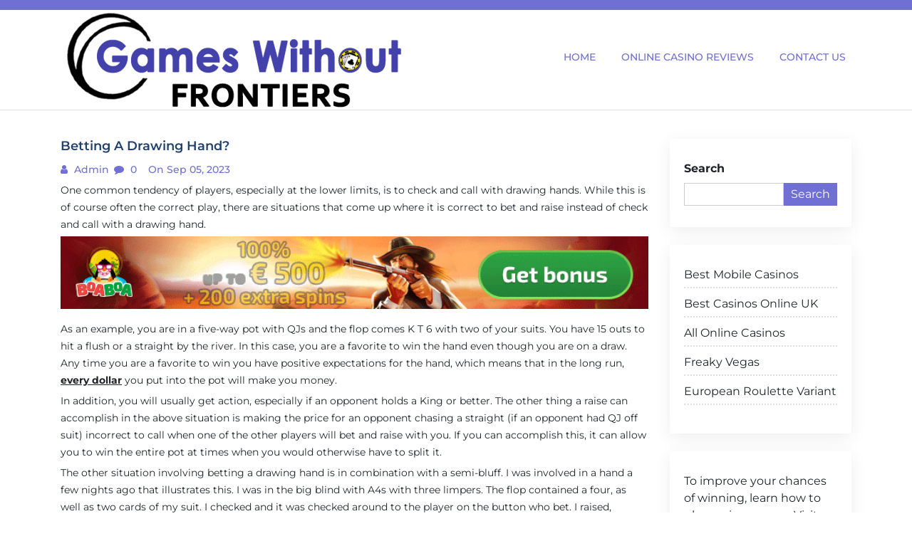

--- FILE ---
content_type: text/html; charset=UTF-8
request_url: https://www.gameswithoutfrontiers.net/betting-a-drawing-hand/
body_size: 40515
content:
<!doctype html>
<html lang="en-US">

<head>
  <meta name="google-site-verification" content="BcdrJAV8HigVHCXK1ZocpxrFJ9PMZAPCHpVGTPR6CAM" />
  <meta charset="UTF-8">
  <meta name="viewport" content="width=device-width, initial-scale=1, shrink-to-fit=no">
  <link rel="profile" href="https://gmpg.org/xfn/11">

  <meta name='robots' content='index, follow, max-image-preview:large, max-snippet:-1, max-video-preview:-1' />

	<!-- This site is optimized with the Yoast SEO plugin v20.2.1 - https://yoast.com/wordpress/plugins/seo/ -->
	<title>Betting A Drawing Hand?</title>
	<meta name="description" content="The other thing a raise can accomplish in the above situation is making the price for an opponent chasing a straight incorrect." />
	<link rel="canonical" href="http://www.gameswithoutfrontiers.net/betting-a-drawing-hand/" />
	<meta property="og:locale" content="en_US" />
	<meta property="og:type" content="article" />
	<meta property="og:title" content="Betting A Drawing Hand?" />
	<meta property="og:description" content="The other thing a raise can accomplish in the above situation is making the price for an opponent chasing a straight incorrect." />
	<meta property="og:url" content="http://www.gameswithoutfrontiers.net/betting-a-drawing-hand/" />
	<meta property="og:site_name" content="Games Without Frontiers" />
	<meta property="article:published_time" content="2023-09-05T08:24:56+00:00" />
	<meta property="article:modified_time" content="2023-09-05T08:25:37+00:00" />
	<meta property="og:image" content="https://www.gameswithoutfrontiers.net/wp-content/uploads/2023/09/Boaboa.gif" />
	<meta name="author" content="admin" />
	<meta name="twitter:card" content="summary_large_image" />
	<meta name="twitter:label1" content="Written by" />
	<meta name="twitter:data1" content="admin" />
	<meta name="twitter:label2" content="Est. reading time" />
	<meta name="twitter:data2" content="3 minutes" />
	<script type="application/ld+json" class="yoast-schema-graph">{"@context":"https://schema.org","@graph":[{"@type":"Article","@id":"http://www.gameswithoutfrontiers.net/betting-a-drawing-hand/#article","isPartOf":{"@id":"http://www.gameswithoutfrontiers.net/betting-a-drawing-hand/"},"author":{"name":"admin","@id":"https://www.gameswithoutfrontiers.net/#/schema/person/c2f229f49c7c3604cd1848ba27587a7f"},"headline":"Betting A Drawing Hand?","datePublished":"2023-09-05T08:24:56+00:00","dateModified":"2023-09-05T08:25:37+00:00","mainEntityOfPage":{"@id":"http://www.gameswithoutfrontiers.net/betting-a-drawing-hand/"},"wordCount":526,"commentCount":0,"publisher":{"@id":"https://www.gameswithoutfrontiers.net/#organization"},"image":{"@id":"http://www.gameswithoutfrontiers.net/betting-a-drawing-hand/#primaryimage"},"thumbnailUrl":"https://www.gameswithoutfrontiers.net/wp-content/uploads/2023/09/Boaboa.gif","keywords":["Best Casinos","Betting","Online Games"],"articleSection":["Online Casinos"],"inLanguage":"en-US","potentialAction":[{"@type":"CommentAction","name":"Comment","target":["http://www.gameswithoutfrontiers.net/betting-a-drawing-hand/#respond"]}]},{"@type":"WebPage","@id":"http://www.gameswithoutfrontiers.net/betting-a-drawing-hand/","url":"http://www.gameswithoutfrontiers.net/betting-a-drawing-hand/","name":"Betting A Drawing Hand?","isPartOf":{"@id":"https://www.gameswithoutfrontiers.net/#website"},"primaryImageOfPage":{"@id":"http://www.gameswithoutfrontiers.net/betting-a-drawing-hand/#primaryimage"},"image":{"@id":"http://www.gameswithoutfrontiers.net/betting-a-drawing-hand/#primaryimage"},"thumbnailUrl":"https://www.gameswithoutfrontiers.net/wp-content/uploads/2023/09/Boaboa.gif","datePublished":"2023-09-05T08:24:56+00:00","dateModified":"2023-09-05T08:25:37+00:00","description":"The other thing a raise can accomplish in the above situation is making the price for an opponent chasing a straight incorrect.","breadcrumb":{"@id":"http://www.gameswithoutfrontiers.net/betting-a-drawing-hand/#breadcrumb"},"inLanguage":"en-US","potentialAction":[{"@type":"ReadAction","target":["http://www.gameswithoutfrontiers.net/betting-a-drawing-hand/"]}]},{"@type":"ImageObject","inLanguage":"en-US","@id":"http://www.gameswithoutfrontiers.net/betting-a-drawing-hand/#primaryimage","url":"https://www.gameswithoutfrontiers.net/wp-content/uploads/2023/09/Boaboa.gif","contentUrl":"https://www.gameswithoutfrontiers.net/wp-content/uploads/2023/09/Boaboa.gif"},{"@type":"BreadcrumbList","@id":"http://www.gameswithoutfrontiers.net/betting-a-drawing-hand/#breadcrumb","itemListElement":[{"@type":"ListItem","position":1,"name":"Home","item":"https://www.gameswithoutfrontiers.net/"},{"@type":"ListItem","position":2,"name":"Betting A Drawing Hand?"}]},{"@type":"WebSite","@id":"https://www.gameswithoutfrontiers.net/#website","url":"https://www.gameswithoutfrontiers.net/","name":"Games Without Frontiers","description":"","publisher":{"@id":"https://www.gameswithoutfrontiers.net/#organization"},"potentialAction":[{"@type":"SearchAction","target":{"@type":"EntryPoint","urlTemplate":"https://www.gameswithoutfrontiers.net/?s={search_term_string}"},"query-input":"required name=search_term_string"}],"inLanguage":"en-US"},{"@type":"Organization","@id":"https://www.gameswithoutfrontiers.net/#organization","name":"Games Without Frontiers","url":"https://www.gameswithoutfrontiers.net/","logo":{"@type":"ImageObject","inLanguage":"en-US","@id":"https://www.gameswithoutfrontiers.net/#/schema/logo/image/","url":"https://www.gameswithoutfrontiers.net/wp-content/uploads/2022/08/logo.png","contentUrl":"https://www.gameswithoutfrontiers.net/wp-content/uploads/2022/08/logo.png","width":483,"height":140,"caption":"Games Without Frontiers"},"image":{"@id":"https://www.gameswithoutfrontiers.net/#/schema/logo/image/"}},{"@type":"Person","@id":"https://www.gameswithoutfrontiers.net/#/schema/person/c2f229f49c7c3604cd1848ba27587a7f","name":"admin","image":{"@type":"ImageObject","inLanguage":"en-US","@id":"https://www.gameswithoutfrontiers.net/#/schema/person/image/","url":"https://secure.gravatar.com/avatar/73711f2f7826002abf85ffed3e8d45e8?s=96&d=mm&r=g","contentUrl":"https://secure.gravatar.com/avatar/73711f2f7826002abf85ffed3e8d45e8?s=96&d=mm&r=g","caption":"admin"},"sameAs":["http://www.gameswithoutfrontiers.net"],"url":"https://www.gameswithoutfrontiers.net/author/admin/"}]}</script>
	<!-- / Yoast SEO plugin. -->


<link rel="alternate" type="application/rss+xml" title="Games Without Frontiers &raquo; Feed" href="https://www.gameswithoutfrontiers.net/feed/" />
<link rel="alternate" type="application/rss+xml" title="Games Without Frontiers &raquo; Comments Feed" href="https://www.gameswithoutfrontiers.net/comments/feed/" />
<link rel="alternate" type="application/rss+xml" title="Games Without Frontiers &raquo; Betting A Drawing Hand? Comments Feed" href="https://www.gameswithoutfrontiers.net/betting-a-drawing-hand/feed/" />
<script>
window._wpemojiSettings = {"baseUrl":"https:\/\/s.w.org\/images\/core\/emoji\/15.0.3\/72x72\/","ext":".png","svgUrl":"https:\/\/s.w.org\/images\/core\/emoji\/15.0.3\/svg\/","svgExt":".svg","source":{"concatemoji":"https:\/\/www.gameswithoutfrontiers.net\/wp-includes\/js\/wp-emoji-release.min.js?ver=6.5.7"}};
/*! This file is auto-generated */
!function(i,n){var o,s,e;function c(e){try{var t={supportTests:e,timestamp:(new Date).valueOf()};sessionStorage.setItem(o,JSON.stringify(t))}catch(e){}}function p(e,t,n){e.clearRect(0,0,e.canvas.width,e.canvas.height),e.fillText(t,0,0);var t=new Uint32Array(e.getImageData(0,0,e.canvas.width,e.canvas.height).data),r=(e.clearRect(0,0,e.canvas.width,e.canvas.height),e.fillText(n,0,0),new Uint32Array(e.getImageData(0,0,e.canvas.width,e.canvas.height).data));return t.every(function(e,t){return e===r[t]})}function u(e,t,n){switch(t){case"flag":return n(e,"\ud83c\udff3\ufe0f\u200d\u26a7\ufe0f","\ud83c\udff3\ufe0f\u200b\u26a7\ufe0f")?!1:!n(e,"\ud83c\uddfa\ud83c\uddf3","\ud83c\uddfa\u200b\ud83c\uddf3")&&!n(e,"\ud83c\udff4\udb40\udc67\udb40\udc62\udb40\udc65\udb40\udc6e\udb40\udc67\udb40\udc7f","\ud83c\udff4\u200b\udb40\udc67\u200b\udb40\udc62\u200b\udb40\udc65\u200b\udb40\udc6e\u200b\udb40\udc67\u200b\udb40\udc7f");case"emoji":return!n(e,"\ud83d\udc26\u200d\u2b1b","\ud83d\udc26\u200b\u2b1b")}return!1}function f(e,t,n){var r="undefined"!=typeof WorkerGlobalScope&&self instanceof WorkerGlobalScope?new OffscreenCanvas(300,150):i.createElement("canvas"),a=r.getContext("2d",{willReadFrequently:!0}),o=(a.textBaseline="top",a.font="600 32px Arial",{});return e.forEach(function(e){o[e]=t(a,e,n)}),o}function t(e){var t=i.createElement("script");t.src=e,t.defer=!0,i.head.appendChild(t)}"undefined"!=typeof Promise&&(o="wpEmojiSettingsSupports",s=["flag","emoji"],n.supports={everything:!0,everythingExceptFlag:!0},e=new Promise(function(e){i.addEventListener("DOMContentLoaded",e,{once:!0})}),new Promise(function(t){var n=function(){try{var e=JSON.parse(sessionStorage.getItem(o));if("object"==typeof e&&"number"==typeof e.timestamp&&(new Date).valueOf()<e.timestamp+604800&&"object"==typeof e.supportTests)return e.supportTests}catch(e){}return null}();if(!n){if("undefined"!=typeof Worker&&"undefined"!=typeof OffscreenCanvas&&"undefined"!=typeof URL&&URL.createObjectURL&&"undefined"!=typeof Blob)try{var e="postMessage("+f.toString()+"("+[JSON.stringify(s),u.toString(),p.toString()].join(",")+"));",r=new Blob([e],{type:"text/javascript"}),a=new Worker(URL.createObjectURL(r),{name:"wpTestEmojiSupports"});return void(a.onmessage=function(e){c(n=e.data),a.terminate(),t(n)})}catch(e){}c(n=f(s,u,p))}t(n)}).then(function(e){for(var t in e)n.supports[t]=e[t],n.supports.everything=n.supports.everything&&n.supports[t],"flag"!==t&&(n.supports.everythingExceptFlag=n.supports.everythingExceptFlag&&n.supports[t]);n.supports.everythingExceptFlag=n.supports.everythingExceptFlag&&!n.supports.flag,n.DOMReady=!1,n.readyCallback=function(){n.DOMReady=!0}}).then(function(){return e}).then(function(){var e;n.supports.everything||(n.readyCallback(),(e=n.source||{}).concatemoji?t(e.concatemoji):e.wpemoji&&e.twemoji&&(t(e.twemoji),t(e.wpemoji)))}))}((window,document),window._wpemojiSettings);
</script>
<style id='wp-emoji-styles-inline-css'>

	img.wp-smiley, img.emoji {
		display: inline !important;
		border: none !important;
		box-shadow: none !important;
		height: 1em !important;
		width: 1em !important;
		margin: 0 0.07em !important;
		vertical-align: -0.1em !important;
		background: none !important;
		padding: 0 !important;
	}
</style>
<link rel='stylesheet' id='wp-block-library-css' href='https://www.gameswithoutfrontiers.net/wp-includes/css/dist/block-library/style.min.css?ver=6.5.7' media='all' />
<style id='wp-block-library-theme-inline-css'>
.wp-block-audio figcaption{color:#555;font-size:13px;text-align:center}.is-dark-theme .wp-block-audio figcaption{color:#ffffffa6}.wp-block-audio{margin:0 0 1em}.wp-block-code{border:1px solid #ccc;border-radius:4px;font-family:Menlo,Consolas,monaco,monospace;padding:.8em 1em}.wp-block-embed figcaption{color:#555;font-size:13px;text-align:center}.is-dark-theme .wp-block-embed figcaption{color:#ffffffa6}.wp-block-embed{margin:0 0 1em}.blocks-gallery-caption{color:#555;font-size:13px;text-align:center}.is-dark-theme .blocks-gallery-caption{color:#ffffffa6}.wp-block-image figcaption{color:#555;font-size:13px;text-align:center}.is-dark-theme .wp-block-image figcaption{color:#ffffffa6}.wp-block-image{margin:0 0 1em}.wp-block-pullquote{border-bottom:4px solid;border-top:4px solid;color:currentColor;margin-bottom:1.75em}.wp-block-pullquote cite,.wp-block-pullquote footer,.wp-block-pullquote__citation{color:currentColor;font-size:.8125em;font-style:normal;text-transform:uppercase}.wp-block-quote{border-left:.25em solid;margin:0 0 1.75em;padding-left:1em}.wp-block-quote cite,.wp-block-quote footer{color:currentColor;font-size:.8125em;font-style:normal;position:relative}.wp-block-quote.has-text-align-right{border-left:none;border-right:.25em solid;padding-left:0;padding-right:1em}.wp-block-quote.has-text-align-center{border:none;padding-left:0}.wp-block-quote.is-large,.wp-block-quote.is-style-large,.wp-block-quote.is-style-plain{border:none}.wp-block-search .wp-block-search__label{font-weight:700}.wp-block-search__button{border:1px solid #ccc;padding:.375em .625em}:where(.wp-block-group.has-background){padding:1.25em 2.375em}.wp-block-separator.has-css-opacity{opacity:.4}.wp-block-separator{border:none;border-bottom:2px solid;margin-left:auto;margin-right:auto}.wp-block-separator.has-alpha-channel-opacity{opacity:1}.wp-block-separator:not(.is-style-wide):not(.is-style-dots){width:100px}.wp-block-separator.has-background:not(.is-style-dots){border-bottom:none;height:1px}.wp-block-separator.has-background:not(.is-style-wide):not(.is-style-dots){height:2px}.wp-block-table{margin:0 0 1em}.wp-block-table td,.wp-block-table th{word-break:normal}.wp-block-table figcaption{color:#555;font-size:13px;text-align:center}.is-dark-theme .wp-block-table figcaption{color:#ffffffa6}.wp-block-video figcaption{color:#555;font-size:13px;text-align:center}.is-dark-theme .wp-block-video figcaption{color:#ffffffa6}.wp-block-video{margin:0 0 1em}.wp-block-template-part.has-background{margin-bottom:0;margin-top:0;padding:1.25em 2.375em}
</style>
<style id='classic-theme-styles-inline-css'>
/*! This file is auto-generated */
.wp-block-button__link{color:#fff;background-color:#32373c;border-radius:9999px;box-shadow:none;text-decoration:none;padding:calc(.667em + 2px) calc(1.333em + 2px);font-size:1.125em}.wp-block-file__button{background:#32373c;color:#fff;text-decoration:none}
</style>
<style id='global-styles-inline-css'>
body{--wp--preset--color--black: #000000;--wp--preset--color--cyan-bluish-gray: #abb8c3;--wp--preset--color--white: #ffffff;--wp--preset--color--pale-pink: #f78da7;--wp--preset--color--vivid-red: #cf2e2e;--wp--preset--color--luminous-vivid-orange: #ff6900;--wp--preset--color--luminous-vivid-amber: #fcb900;--wp--preset--color--light-green-cyan: #7bdcb5;--wp--preset--color--vivid-green-cyan: #00d084;--wp--preset--color--pale-cyan-blue: #8ed1fc;--wp--preset--color--vivid-cyan-blue: #0693e3;--wp--preset--color--vivid-purple: #9b51e0;--wp--preset--gradient--vivid-cyan-blue-to-vivid-purple: linear-gradient(135deg,rgba(6,147,227,1) 0%,rgb(155,81,224) 100%);--wp--preset--gradient--light-green-cyan-to-vivid-green-cyan: linear-gradient(135deg,rgb(122,220,180) 0%,rgb(0,208,130) 100%);--wp--preset--gradient--luminous-vivid-amber-to-luminous-vivid-orange: linear-gradient(135deg,rgba(252,185,0,1) 0%,rgba(255,105,0,1) 100%);--wp--preset--gradient--luminous-vivid-orange-to-vivid-red: linear-gradient(135deg,rgba(255,105,0,1) 0%,rgb(207,46,46) 100%);--wp--preset--gradient--very-light-gray-to-cyan-bluish-gray: linear-gradient(135deg,rgb(238,238,238) 0%,rgb(169,184,195) 100%);--wp--preset--gradient--cool-to-warm-spectrum: linear-gradient(135deg,rgb(74,234,220) 0%,rgb(151,120,209) 20%,rgb(207,42,186) 40%,rgb(238,44,130) 60%,rgb(251,105,98) 80%,rgb(254,248,76) 100%);--wp--preset--gradient--blush-light-purple: linear-gradient(135deg,rgb(255,206,236) 0%,rgb(152,150,240) 100%);--wp--preset--gradient--blush-bordeaux: linear-gradient(135deg,rgb(254,205,165) 0%,rgb(254,45,45) 50%,rgb(107,0,62) 100%);--wp--preset--gradient--luminous-dusk: linear-gradient(135deg,rgb(255,203,112) 0%,rgb(199,81,192) 50%,rgb(65,88,208) 100%);--wp--preset--gradient--pale-ocean: linear-gradient(135deg,rgb(255,245,203) 0%,rgb(182,227,212) 50%,rgb(51,167,181) 100%);--wp--preset--gradient--electric-grass: linear-gradient(135deg,rgb(202,248,128) 0%,rgb(113,206,126) 100%);--wp--preset--gradient--midnight: linear-gradient(135deg,rgb(2,3,129) 0%,rgb(40,116,252) 100%);--wp--preset--font-size--small: 13px;--wp--preset--font-size--medium: 20px;--wp--preset--font-size--large: 36px;--wp--preset--font-size--x-large: 42px;--wp--preset--spacing--20: 0.44rem;--wp--preset--spacing--30: 0.67rem;--wp--preset--spacing--40: 1rem;--wp--preset--spacing--50: 1.5rem;--wp--preset--spacing--60: 2.25rem;--wp--preset--spacing--70: 3.38rem;--wp--preset--spacing--80: 5.06rem;--wp--preset--shadow--natural: 6px 6px 9px rgba(0, 0, 0, 0.2);--wp--preset--shadow--deep: 12px 12px 50px rgba(0, 0, 0, 0.4);--wp--preset--shadow--sharp: 6px 6px 0px rgba(0, 0, 0, 0.2);--wp--preset--shadow--outlined: 6px 6px 0px -3px rgba(255, 255, 255, 1), 6px 6px rgba(0, 0, 0, 1);--wp--preset--shadow--crisp: 6px 6px 0px rgba(0, 0, 0, 1);}:where(.is-layout-flex){gap: 0.5em;}:where(.is-layout-grid){gap: 0.5em;}body .is-layout-flex{display: flex;}body .is-layout-flex{flex-wrap: wrap;align-items: center;}body .is-layout-flex > *{margin: 0;}body .is-layout-grid{display: grid;}body .is-layout-grid > *{margin: 0;}:where(.wp-block-columns.is-layout-flex){gap: 2em;}:where(.wp-block-columns.is-layout-grid){gap: 2em;}:where(.wp-block-post-template.is-layout-flex){gap: 1.25em;}:where(.wp-block-post-template.is-layout-grid){gap: 1.25em;}.has-black-color{color: var(--wp--preset--color--black) !important;}.has-cyan-bluish-gray-color{color: var(--wp--preset--color--cyan-bluish-gray) !important;}.has-white-color{color: var(--wp--preset--color--white) !important;}.has-pale-pink-color{color: var(--wp--preset--color--pale-pink) !important;}.has-vivid-red-color{color: var(--wp--preset--color--vivid-red) !important;}.has-luminous-vivid-orange-color{color: var(--wp--preset--color--luminous-vivid-orange) !important;}.has-luminous-vivid-amber-color{color: var(--wp--preset--color--luminous-vivid-amber) !important;}.has-light-green-cyan-color{color: var(--wp--preset--color--light-green-cyan) !important;}.has-vivid-green-cyan-color{color: var(--wp--preset--color--vivid-green-cyan) !important;}.has-pale-cyan-blue-color{color: var(--wp--preset--color--pale-cyan-blue) !important;}.has-vivid-cyan-blue-color{color: var(--wp--preset--color--vivid-cyan-blue) !important;}.has-vivid-purple-color{color: var(--wp--preset--color--vivid-purple) !important;}.has-black-background-color{background-color: var(--wp--preset--color--black) !important;}.has-cyan-bluish-gray-background-color{background-color: var(--wp--preset--color--cyan-bluish-gray) !important;}.has-white-background-color{background-color: var(--wp--preset--color--white) !important;}.has-pale-pink-background-color{background-color: var(--wp--preset--color--pale-pink) !important;}.has-vivid-red-background-color{background-color: var(--wp--preset--color--vivid-red) !important;}.has-luminous-vivid-orange-background-color{background-color: var(--wp--preset--color--luminous-vivid-orange) !important;}.has-luminous-vivid-amber-background-color{background-color: var(--wp--preset--color--luminous-vivid-amber) !important;}.has-light-green-cyan-background-color{background-color: var(--wp--preset--color--light-green-cyan) !important;}.has-vivid-green-cyan-background-color{background-color: var(--wp--preset--color--vivid-green-cyan) !important;}.has-pale-cyan-blue-background-color{background-color: var(--wp--preset--color--pale-cyan-blue) !important;}.has-vivid-cyan-blue-background-color{background-color: var(--wp--preset--color--vivid-cyan-blue) !important;}.has-vivid-purple-background-color{background-color: var(--wp--preset--color--vivid-purple) !important;}.has-black-border-color{border-color: var(--wp--preset--color--black) !important;}.has-cyan-bluish-gray-border-color{border-color: var(--wp--preset--color--cyan-bluish-gray) !important;}.has-white-border-color{border-color: var(--wp--preset--color--white) !important;}.has-pale-pink-border-color{border-color: var(--wp--preset--color--pale-pink) !important;}.has-vivid-red-border-color{border-color: var(--wp--preset--color--vivid-red) !important;}.has-luminous-vivid-orange-border-color{border-color: var(--wp--preset--color--luminous-vivid-orange) !important;}.has-luminous-vivid-amber-border-color{border-color: var(--wp--preset--color--luminous-vivid-amber) !important;}.has-light-green-cyan-border-color{border-color: var(--wp--preset--color--light-green-cyan) !important;}.has-vivid-green-cyan-border-color{border-color: var(--wp--preset--color--vivid-green-cyan) !important;}.has-pale-cyan-blue-border-color{border-color: var(--wp--preset--color--pale-cyan-blue) !important;}.has-vivid-cyan-blue-border-color{border-color: var(--wp--preset--color--vivid-cyan-blue) !important;}.has-vivid-purple-border-color{border-color: var(--wp--preset--color--vivid-purple) !important;}.has-vivid-cyan-blue-to-vivid-purple-gradient-background{background: var(--wp--preset--gradient--vivid-cyan-blue-to-vivid-purple) !important;}.has-light-green-cyan-to-vivid-green-cyan-gradient-background{background: var(--wp--preset--gradient--light-green-cyan-to-vivid-green-cyan) !important;}.has-luminous-vivid-amber-to-luminous-vivid-orange-gradient-background{background: var(--wp--preset--gradient--luminous-vivid-amber-to-luminous-vivid-orange) !important;}.has-luminous-vivid-orange-to-vivid-red-gradient-background{background: var(--wp--preset--gradient--luminous-vivid-orange-to-vivid-red) !important;}.has-very-light-gray-to-cyan-bluish-gray-gradient-background{background: var(--wp--preset--gradient--very-light-gray-to-cyan-bluish-gray) !important;}.has-cool-to-warm-spectrum-gradient-background{background: var(--wp--preset--gradient--cool-to-warm-spectrum) !important;}.has-blush-light-purple-gradient-background{background: var(--wp--preset--gradient--blush-light-purple) !important;}.has-blush-bordeaux-gradient-background{background: var(--wp--preset--gradient--blush-bordeaux) !important;}.has-luminous-dusk-gradient-background{background: var(--wp--preset--gradient--luminous-dusk) !important;}.has-pale-ocean-gradient-background{background: var(--wp--preset--gradient--pale-ocean) !important;}.has-electric-grass-gradient-background{background: var(--wp--preset--gradient--electric-grass) !important;}.has-midnight-gradient-background{background: var(--wp--preset--gradient--midnight) !important;}.has-small-font-size{font-size: var(--wp--preset--font-size--small) !important;}.has-medium-font-size{font-size: var(--wp--preset--font-size--medium) !important;}.has-large-font-size{font-size: var(--wp--preset--font-size--large) !important;}.has-x-large-font-size{font-size: var(--wp--preset--font-size--x-large) !important;}
.wp-block-navigation a:where(:not(.wp-element-button)){color: inherit;}
:where(.wp-block-post-template.is-layout-flex){gap: 1.25em;}:where(.wp-block-post-template.is-layout-grid){gap: 1.25em;}
:where(.wp-block-columns.is-layout-flex){gap: 2em;}:where(.wp-block-columns.is-layout-grid){gap: 2em;}
.wp-block-pullquote{font-size: 1.5em;line-height: 1.6;}
</style>
<link rel='stylesheet' id='google-fonts-css' href='https://www.gameswithoutfrontiers.net/wp-content/fonts/62283dbf80010faf53a8ea956ba07c7f.css?ver=1.0.0' media='all' />
<link rel='stylesheet' id='font-awesome-css' href='https://www.gameswithoutfrontiers.net/wp-content/themes/blogfi/assets/css/font-awesome.min.css?ver=1.0.0' media='all' />
<link rel='stylesheet' id='bootstrap-css' href='https://www.gameswithoutfrontiers.net/wp-content/themes/blogfi/assets/css/bootstrap.min.css?ver=1.0.0' media='all' />
<link rel='stylesheet' id='blogfi-style-css' href='https://www.gameswithoutfrontiers.net/wp-content/themes/blogfi/style.css?ver=1.0.0' media='all' />
<link rel='stylesheet' id='responsive-css-css' href='https://www.gameswithoutfrontiers.net/wp-content/themes/blogfi/assets/css/responsive.css?ver=1.0.0' media='all' />
<script src="https://www.gameswithoutfrontiers.net/wp-includes/js/jquery/jquery.min.js?ver=3.7.1" id="jquery-core-js"></script>
<script src="https://www.gameswithoutfrontiers.net/wp-includes/js/jquery/jquery-migrate.min.js?ver=3.4.1" id="jquery-migrate-js"></script>
<link rel="https://api.w.org/" href="https://www.gameswithoutfrontiers.net/wp-json/" /><link rel="alternate" type="application/json" href="https://www.gameswithoutfrontiers.net/wp-json/wp/v2/posts/519" /><link rel="EditURI" type="application/rsd+xml" title="RSD" href="https://www.gameswithoutfrontiers.net/xmlrpc.php?rsd" />
<meta name="generator" content="WordPress 6.5.7" />
<link rel='shortlink' href='https://www.gameswithoutfrontiers.net/?p=519' />
<link rel="alternate" type="application/json+oembed" href="https://www.gameswithoutfrontiers.net/wp-json/oembed/1.0/embed?url=https%3A%2F%2Fwww.gameswithoutfrontiers.net%2Fbetting-a-drawing-hand%2F" />
<link rel="alternate" type="text/xml+oembed" href="https://www.gameswithoutfrontiers.net/wp-json/oembed/1.0/embed?url=https%3A%2F%2Fwww.gameswithoutfrontiers.net%2Fbetting-a-drawing-hand%2F&#038;format=xml" />
<link rel="pingback" href="https://www.gameswithoutfrontiers.net/xmlrpc.php"></head>

<body class="post-template-default single single-post postid-519 single-format-standard wp-custom-logo wp-embed-responsive">
    <div id="page" class="site">
    <a class="skip-link screen-reader-text" href="#primary">Skip to content</a>

    

      <div class="header-top-area">
        <div class="container">
          <div class="row">
            <div class="col-lg-6 col-md-6 col-sm-12">
              <div class="top-contact">
                <ul>
                                    
                </ul>
              </div>
            </div>
            <div class="col-lg-6 col-md-6 col-sm-12 text-right">
              <div class="social-profile">
                <ul>
                                                                      </ul>
              </div>
            </div>
          </div>
        </div>
      </div>
    

    <header id="masthead" class="site-header">
      <div class="header-area">
        <div id="site-nav-wrap">
        <div class="container">
          <div class="row">
            <div class="col-md-12">
              <nav class="main-navigation navbar navbar-expand-lg navbar-light">
                <a href="https://www.gameswithoutfrontiers.net/" class="custom-logo-link" rel="home"><img width="483" height="140" src="https://www.gameswithoutfrontiers.net/wp-content/uploads/2022/08/logo.png" class="custom-logo" alt="Games Without Frontiers" decoding="async" fetchpriority="high" srcset="https://www.gameswithoutfrontiers.net/wp-content/uploads/2022/08/logo.png 483w, https://www.gameswithoutfrontiers.net/wp-content/uploads/2022/08/logo-300x87.png 300w" sizes="(max-width: 483px) 100vw, 483px" /></a>
                <button class="navbar-toggler" type="button" data-toggle="collapse" data-target="#navbarmobile" aria-controls="navbarmobile" aria-expanded="false" aria-label="Toggle navigation">
                  <i class="fa fa-bars" aria-hidden="true"></i>
                </button>

                <div id="navbarmobile" class="collapse navbar-collapse menu"><ul id="primary-menu" class="nav navbar-nav ml-auto nav-pills" itemscope itemtype="http://www.schema.org/SiteNavigationElement"><li  id="menu-item-73" class="menu-item menu-item-type-custom menu-item-object-custom menu-item-home menu-item-73 nav-item"><a itemprop="url" href="http://www.gameswithoutfrontiers.net/" class="nav-link"><span itemprop="name">Home</span></a></li>
<li  id="menu-item-74" class="menu-item menu-item-type-post_type menu-item-object-page menu-item-74 nav-item"><a itemprop="url" href="https://www.gameswithoutfrontiers.net/online-casino-reviews/" class="nav-link"><span itemprop="name">Online Casino Reviews</span></a></li>
<li  id="menu-item-75" class="menu-item menu-item-type-post_type menu-item-object-page menu-item-75 nav-item"><a itemprop="url" href="https://www.gameswithoutfrontiers.net/sample-page/" class="nav-link"><span itemprop="name">Contact Us</span></a></li>
</ul></div>

              </nav>

            </div>
          </div>
        </div>
        </div>
        
      </div>
    </header>
	<main id="primary" class="body-content site-main">
        <div class="container">
            <div class="row">
                <div class="col-lg-9 col-md-9 col-sm-12">

                    <article class="single-news single" id="post-519">
   </a>
   <h4>Betting A Drawing Hand?</h4>
   <ul>
      <li><i class="fa fa-user"></i><a href="#">
         admin         </a>
      </li>
      <li><i class="fa fa-comment"></i>
         0      </li>
      <li><i class="fa fa-clock"></i>
         on Sep 05, 2023      </li>
   </ul>
   <p>
      
<p>One common tendency of players, especially at the lower limits, is to check and call with drawing hands. While this is of course often the correct play, there are situations that come up where it is correct to bet and raise instead of check and call with a drawing hand.</p>



<figure class="wp-block-image size-full"><a href="https://bba-bc-7s.lptrak.com/redirect.aspx?pid=2468&amp;bid=2711"><img decoding="async" width="728" height="90" src="https://www.gameswithoutfrontiers.net/wp-content/uploads/2023/09/Boaboa.gif" alt="" class="wp-image-522"/></a></figure>



<p>As an example, you are in a five-way pot with QJs and the flop comes K T 6 with two of your suits. You have 15 outs to hit a flush or a straight by the river. In this case, you are a favorite to win the hand even though you are on a draw. Any time you are a favorite to win you have positive expectations for the hand, which means that in the long run, <a href="https://www.gameswithoutfrontiers.net/an-overview-of-on-dollar-slot-machines/"><strong>every dollar</strong></a> you put into the pot will make you money.</p>



<p>In addition, you will usually get action, especially if an opponent holds a King or better. The other thing a raise can accomplish in the above situation is making the price for an opponent chasing a straight (if an opponent had QJ off suit) incorrect to call when one of the other players will bet and raise with you. If you can accomplish this, it can allow you to win the entire pot at times when you would otherwise have to split it.</p>



<p>The other situation involving betting a drawing hand is in combination with a semi-bluff. I was involved in a hand a few nights ago that illustrates this. I was in the big blind with A4s with three limpers. The flop contained a four, as well as two cards of my suit. I checked and it was checked around to the player on the button who bet. I raised, forcing the two players in the middle to fold. My remaining opponent called.</p>



<p>The turn was a blank and I bet into my opponent, who called again. At this time I was rather sure that I was behind in the hand, but I wasn’t sure until now. This play was questionable on my part, but I felt he was weak because he didn’t re-raise my check raise on the flop and was hoping I could get them to fold with a turn bet. In addition, I had roughly 13 outs to improve my hand, even if I was currently behind. I was fortunate to hit my flush on the river and win a fair-sized pot, but the key point here is that if I had checked and called I would have had no “fold equity”.</p>



<p>Fold equity is the possibility that an opponent will fold, allowing you to win the pot outright. Though fold equity is hard to translate into a number of outs, in the above situation when you combine my outs with the fold equity, I thought I was a favorite to win.</p>



<p>Don’t bet your weak draws unless you can win the pot immediately, but keep an eye out for drawing hands that allow you to become aggressive instead of passive. Moderate aggression combined with smart play is a winning formula. Until next week, good luck at the tables!</p>
   </p>
</article>

	<nav class="navigation post-navigation" aria-label="Posts">
		<h2 class="screen-reader-text">Post navigation</h2>
		<div class="nav-links"><div class="nav-previous"><a href="https://www.gameswithoutfrontiers.net/an-overview-of-on-dollar-slot-machines/" rel="prev"><span class="nav-subtitle">Previous:</span> <span class="nav-title">An Overview Of One Dollar Slot Machines</span></a></div><div class="nav-next"><a href="https://www.gameswithoutfrontiers.net/how-to-play-blackjack-main-rules/" rel="next"><span class="nav-subtitle">Next:</span> <span class="nav-title">How to Play Blackjack: Main Rules</span></a></div></div>
	</nav><div id="comments" class="comments-area">
		<div id="respond" class="comment-respond">
		<h3 id="reply-title" class="comment-reply-title">Leave a Reply <small><a rel="nofollow" id="cancel-comment-reply-link" href="/betting-a-drawing-hand/#respond" style="display:none;">Cancel reply</a></small></h3><form action="https://www.gameswithoutfrontiers.net/wp-comments-post.php" method="post" id="commentform" class="comment-form" novalidate><p class="comment-notes"><span id="email-notes">Your email address will not be published.</span> <span class="required-field-message">Required fields are marked <span class="required">*</span></span></p><p class="comment-form-comment"><label for="comment">Comment <span class="required">*</span></label> <textarea id="comment" name="comment" cols="45" rows="8" maxlength="65525" required></textarea></p><p class="comment-form-author"><label for="author">Name <span class="required">*</span></label> <input id="author" name="author" type="text" value="" size="30" maxlength="245" autocomplete="name" required /></p>
<p class="comment-form-email"><label for="email">Email <span class="required">*</span></label> <input id="email" name="email" type="email" value="" size="30" maxlength="100" aria-describedby="email-notes" autocomplete="email" required /></p>
<p class="comment-form-url"><label for="url">Website</label> <input id="url" name="url" type="url" value="" size="30" maxlength="200" autocomplete="url" /></p>
<p class="comment-form-cookies-consent"><input id="wp-comment-cookies-consent" name="wp-comment-cookies-consent" type="checkbox" value="yes" /> <label for="wp-comment-cookies-consent">Save my name, email, and website in this browser for the next time I comment.</label></p>
<p class="form-submit"><input name="submit" type="submit" id="submit" class="submit" value="Post Comment" /> <input type='hidden' name='comment_post_ID' value='519' id='comment_post_ID' />
<input type='hidden' name='comment_parent' id='comment_parent' value='0' />
</p></form>	</div><!-- #respond -->
	</div><!-- #comments -->
                </div>
                <div class="col-lg-3 col-md-3 col-sm-12">
                    	
<aside id="secondary" class="widget-area">
	<section id="block-38" class="widget widget_block widget_search"><form role="search" method="get" action="https://www.gameswithoutfrontiers.net/" class="wp-block-search__button-outside wp-block-search__text-button wp-block-search"    ><label class="wp-block-search__label" for="wp-block-search__input-1" >Search</label><div class="wp-block-search__inside-wrapper "  style="width: 242px"><input class="wp-block-search__input" id="wp-block-search__input-1" placeholder="" value="" type="search" name="s" required /><button aria-label="Search" class="wp-block-search__button wp-element-button" type="submit" >Search</button></div></form></section><section id="block-8" class="widget widget_block widget_recent_entries"><ul class="wp-block-latest-posts__list wp-block-latest-posts"><li><a class="wp-block-latest-posts__post-title" href="https://www.gameswithoutfrontiers.net/best-mobile-casinos/">Best Mobile Casinos</a></li>
<li><a class="wp-block-latest-posts__post-title" href="https://www.gameswithoutfrontiers.net/best-casinos-online-uk/">Best Casinos Online UK</a></li>
<li><a class="wp-block-latest-posts__post-title" href="https://www.gameswithoutfrontiers.net/all-online-casinos/">All Online Casinos</a></li>
<li><a class="wp-block-latest-posts__post-title" href="https://www.gameswithoutfrontiers.net/freaky-vegas/">Freaky Vegas</a></li>
<li><a class="wp-block-latest-posts__post-title" href="https://www.gameswithoutfrontiers.net/european-roulette-variant/">European Roulette Variant</a></li>
</ul></section><section id="block-29" class="widget widget_block widget_text">
<p>To improve your chances of winning, learn how to play casino games. Visit <a href="https://casinoselfie.net/" target="_blank" rel="noreferrer noopener">https://casinoselfie.net/ casino-ohne-anmeldung/</a> to learn more about the top games played.</p>
</section><section id="block-32" class="widget widget_block widget_text">
<p>Dive into the world of <a rel="noreferrer noopener" href="https://zimplercasinos.fi" data-type="link" data-id="https://zimplercasinos.fi" target="_blank">zimpler casinos</a> games! Enjoy the thrill, bonuses, and excitement of casino gaming right at your fingertips.</p>
</section><section id="block-35" class="widget widget_block widget_text">
<p>"Wohnen in Deutschland und auf der Suche nach dem No-Account-Casino? Hier ist das "<strong><a href="https://onlinecasinoohneanmeldung.io" data-type="link" data-id="https://casinoselfie.net/casino-ohne-anmeldung/" target="_blank" rel="noreferrer noopener">casino ohne anmeldung</a></strong>"</p>
</section><section id="block-40" class="widget widget_block widget_text">
<p>Grab casino bonuses for more fun here at <strong><a href="http://Oddstips.io" target="_blank" rel="noreferrer noopener">Oddstips.io</a></strong>! Enjoy extra cash, free spins &amp; rewards to enhance your gaming experience. </p>
</section><section id="block-42" class="widget widget_block widget_text">
<p>Click link: <a href="https://highmoneycasinos.com/" target="_blank" rel="noreferrer noopener"><strong><em>https://highmoneycasinos .com/</em></strong></a></p>
</section><section id="block-48" class="widget widget_block widget_text">
<p>For mer informasjon : <a href="http://casinonorge.net"><strong>casinonorge.net</strong></a></p>
</section><section id="block-27" class="widget widget_block"><h2 class="widget-title">Categories</h2><div class="wp-widget-group__inner-blocks">
<div class="wp-block-columns is-layout-flex wp-container-core-columns-is-layout-2 wp-block-columns-is-layout-flex">
<div class="wp-block-column is-vertically-aligned-center is-layout-flow wp-block-column-is-layout-flow" style="flex-basis:100%">
<div class="wp-block-group"><div class="wp-block-group__inner-container is-layout-constrained wp-block-group-is-layout-constrained"><ul class="wp-block-categories-list wp-block-categories">	<li class="cat-item cat-item-180"><a href="https://www.gameswithoutfrontiers.net/category/baccarat/">Baccarat</a>
</li>
	<li class="cat-item cat-item-171"><a href="https://www.gameswithoutfrontiers.net/category/blackjack/">Blackjack</a>
</li>
	<li class="cat-item cat-item-204"><a href="https://www.gameswithoutfrontiers.net/category/keno/">Keno</a>
</li>
	<li class="cat-item cat-item-3"><a href="https://www.gameswithoutfrontiers.net/category/online-casinos/">Online Casinos</a>
</li>
	<li class="cat-item cat-item-15"><a href="https://www.gameswithoutfrontiers.net/category/online-gambling/">Online Gambling</a>
</li>
	<li class="cat-item cat-item-152"><a href="https://www.gameswithoutfrontiers.net/category/poker/">Poker</a>
</li>
	<li class="cat-item cat-item-173"><a href="https://www.gameswithoutfrontiers.net/category/roulette/">Roulette</a>
</li>
	<li class="cat-item cat-item-155"><a href="https://www.gameswithoutfrontiers.net/category/slot-machine/">Slot Machine</a>
</li>
	<li class="cat-item cat-item-1"><a href="https://www.gameswithoutfrontiers.net/category/uncategorized/">Uncategorized</a>
</li>
</ul></div></div>
</div>
</div>
</div></section></aside><!-- #secondary -->
                </div>
            </div>
        </div>



	</main><!-- #main -->



<footer class="footer-area">
  <div class="container">
    <div class="row">
      <div class="col-md-12">
        <div class="footer text-center">
          <p>
            Copyright 2026 © Blogfi by <a href="https://profile.wordpress.org/jahidcse">Jahid Hasan</a> All Rights Reserved.          </p>
        </div>
      </div>
    </div>
  </div>
</footer>


<style id='core-block-supports-inline-css'>
.wp-container-core-columns-is-layout-1.wp-container-core-columns-is-layout-1{flex-wrap:nowrap;}.wp-container-core-columns-is-layout-2.wp-container-core-columns-is-layout-2{flex-wrap:nowrap;}
</style>
<script src="https://www.gameswithoutfrontiers.net/wp-content/themes/blogfi/assets/js/bootstrap.min.js?ver=1.0.0" id="bootstrap-js"></script>
<script src="https://www.gameswithoutfrontiers.net/wp-content/themes/blogfi/assets/js/main.js?ver=1.0.0" id="main-js"></script>
<script src="https://www.gameswithoutfrontiers.net/wp-content/themes/blogfi/assets/js/navigation.js?ver=1.0.0" id="blogfi-navigation-js"></script>
<script src="https://www.gameswithoutfrontiers.net/wp-includes/js/comment-reply.min.js?ver=6.5.7" id="comment-reply-js" async data-wp-strategy="async"></script>

</body>
</html>
